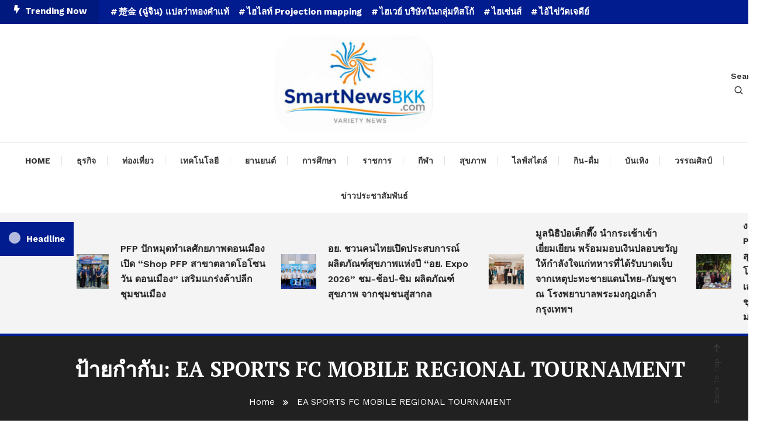

--- FILE ---
content_type: text/html; charset=UTF-8
request_url: https://smartnewsbkk.com/tag/ea-sports-fc-mobile-regional-tournament/
body_size: 16445
content:
<!doctype html>
<html dir="ltr" lang="th" prefix="og: https://ogp.me/ns#">
<head>
	<meta charset="UTF-8">
	<meta name="viewport" content="width=device-width, initial-scale=1">
	<link rel="profile" href="https://gmpg.org/xfn/11">

	<title>EA SPORTS FC MOBILE REGIONAL TOURNAMENT - SmartNewsBkk</title>

		<!-- All in One SEO 4.4.5.1 - aioseo.com -->
		<meta name="robots" content="max-image-preview:large" />
		<meta name="google-site-verification" content="QRTwrxpaNU5EXDfJrP0q_cCpMsVkKxFAFhFHDfKLzFY" />
		<link rel="canonical" href="https://smartnewsbkk.com/tag/ea-sports-fc-mobile-regional-tournament/" />
		<meta name="generator" content="All in One SEO (AIOSEO) 4.4.5.1" />

		<meta name="google-site-verification" content="QRTwrxpaNU5EXDfJrP0q_cCpMsVkKxFAFhFHDfKLzFY" />
		<script type="application/ld+json" class="aioseo-schema">
			{"@context":"https:\/\/schema.org","@graph":[{"@type":"BreadcrumbList","@id":"https:\/\/smartnewsbkk.com\/tag\/ea-sports-fc-mobile-regional-tournament\/#breadcrumblist","itemListElement":[{"@type":"ListItem","@id":"https:\/\/smartnewsbkk.com\/#listItem","position":1,"item":{"@type":"WebPage","@id":"https:\/\/smartnewsbkk.com\/","name":"Home","description":"Sports News Best Trainer For Body Building July 18, 202","url":"https:\/\/smartnewsbkk.com\/"},"nextItem":"https:\/\/smartnewsbkk.com\/tag\/ea-sports-fc-mobile-regional-tournament\/#listItem"},{"@type":"ListItem","@id":"https:\/\/smartnewsbkk.com\/tag\/ea-sports-fc-mobile-regional-tournament\/#listItem","position":2,"item":{"@type":"WebPage","@id":"https:\/\/smartnewsbkk.com\/tag\/ea-sports-fc-mobile-regional-tournament\/","name":"EA SPORTS FC MOBILE REGIONAL TOURNAMENT","url":"https:\/\/smartnewsbkk.com\/tag\/ea-sports-fc-mobile-regional-tournament\/"},"previousItem":"https:\/\/smartnewsbkk.com\/#listItem"}]},{"@type":"CollectionPage","@id":"https:\/\/smartnewsbkk.com\/tag\/ea-sports-fc-mobile-regional-tournament\/#collectionpage","url":"https:\/\/smartnewsbkk.com\/tag\/ea-sports-fc-mobile-regional-tournament\/","name":"EA SPORTS FC MOBILE REGIONAL TOURNAMENT - SmartNewsBkk","inLanguage":"th","isPartOf":{"@id":"https:\/\/smartnewsbkk.com\/#website"},"breadcrumb":{"@id":"https:\/\/smartnewsbkk.com\/tag\/ea-sports-fc-mobile-regional-tournament\/#breadcrumblist"}},{"@type":"Organization","@id":"https:\/\/smartnewsbkk.com\/#organization","name":"Smartnews","url":"https:\/\/smartnewsbkk.com\/","logo":{"@type":"ImageObject","url":"https:\/\/smartnewsbkk.com\/wp-content\/uploads\/2023\/09\/Samrt-logo.png","@id":"https:\/\/smartnewsbkk.com\/#organizationLogo","width":355,"height":250},"image":{"@id":"https:\/\/smartnewsbkk.com\/#organizationLogo"}},{"@type":"WebSite","@id":"https:\/\/smartnewsbkk.com\/#website","url":"https:\/\/smartnewsbkk.com\/","name":"Smartnews","description":"Business & Lifestyle","inLanguage":"th","publisher":{"@id":"https:\/\/smartnewsbkk.com\/#organization"}}]}
		</script>
		<!-- All in One SEO -->

<link rel='dns-prefetch' href='//fonts.googleapis.com' />
<link rel="alternate" type="application/rss+xml" title="SmartNewsBkk &raquo; ฟีด" href="https://smartnewsbkk.com/feed/" />
<link rel="alternate" type="application/rss+xml" title="SmartNewsBkk &raquo; ฟีดความเห็น" href="https://smartnewsbkk.com/comments/feed/" />
<link rel="alternate" type="application/rss+xml" title="SmartNewsBkk &raquo; EA SPORTS FC MOBILE REGIONAL TOURNAMENT ฟีดป้ายกำกับ" href="https://smartnewsbkk.com/tag/ea-sports-fc-mobile-regional-tournament/feed/" />
<style id='wp-img-auto-sizes-contain-inline-css' type='text/css'>
img:is([sizes=auto i],[sizes^="auto," i]){contain-intrinsic-size:3000px 1500px}
/*# sourceURL=wp-img-auto-sizes-contain-inline-css */
</style>
<style id='wp-emoji-styles-inline-css' type='text/css'>

	img.wp-smiley, img.emoji {
		display: inline !important;
		border: none !important;
		box-shadow: none !important;
		height: 1em !important;
		width: 1em !important;
		margin: 0 0.07em !important;
		vertical-align: -0.1em !important;
		background: none !important;
		padding: 0 !important;
	}
/*# sourceURL=wp-emoji-styles-inline-css */
</style>
<link rel='stylesheet' id='wp-block-library-css' href='https://smartnewsbkk.com/wp-includes/css/dist/block-library/style.min.css?ver=6.9' type='text/css' media='all' />
<style id='wp-block-archives-inline-css' type='text/css'>
.wp-block-archives{box-sizing:border-box}.wp-block-archives-dropdown label{display:block}
/*# sourceURL=https://smartnewsbkk.com/wp-includes/blocks/archives/style.min.css */
</style>
<style id='wp-block-categories-inline-css' type='text/css'>
.wp-block-categories{box-sizing:border-box}.wp-block-categories.alignleft{margin-right:2em}.wp-block-categories.alignright{margin-left:2em}.wp-block-categories.wp-block-categories-dropdown.aligncenter{text-align:center}.wp-block-categories .wp-block-categories__label{display:block;width:100%}
/*# sourceURL=https://smartnewsbkk.com/wp-includes/blocks/categories/style.min.css */
</style>
<style id='wp-block-heading-inline-css' type='text/css'>
h1:where(.wp-block-heading).has-background,h2:where(.wp-block-heading).has-background,h3:where(.wp-block-heading).has-background,h4:where(.wp-block-heading).has-background,h5:where(.wp-block-heading).has-background,h6:where(.wp-block-heading).has-background{padding:1.25em 2.375em}h1.has-text-align-left[style*=writing-mode]:where([style*=vertical-lr]),h1.has-text-align-right[style*=writing-mode]:where([style*=vertical-rl]),h2.has-text-align-left[style*=writing-mode]:where([style*=vertical-lr]),h2.has-text-align-right[style*=writing-mode]:where([style*=vertical-rl]),h3.has-text-align-left[style*=writing-mode]:where([style*=vertical-lr]),h3.has-text-align-right[style*=writing-mode]:where([style*=vertical-rl]),h4.has-text-align-left[style*=writing-mode]:where([style*=vertical-lr]),h4.has-text-align-right[style*=writing-mode]:where([style*=vertical-rl]),h5.has-text-align-left[style*=writing-mode]:where([style*=vertical-lr]),h5.has-text-align-right[style*=writing-mode]:where([style*=vertical-rl]),h6.has-text-align-left[style*=writing-mode]:where([style*=vertical-lr]),h6.has-text-align-right[style*=writing-mode]:where([style*=vertical-rl]){rotate:180deg}
/*# sourceURL=https://smartnewsbkk.com/wp-includes/blocks/heading/style.min.css */
</style>
<style id='wp-block-latest-comments-inline-css' type='text/css'>
ol.wp-block-latest-comments{box-sizing:border-box;margin-left:0}:where(.wp-block-latest-comments:not([style*=line-height] .wp-block-latest-comments__comment)){line-height:1.1}:where(.wp-block-latest-comments:not([style*=line-height] .wp-block-latest-comments__comment-excerpt p)){line-height:1.8}.has-dates :where(.wp-block-latest-comments:not([style*=line-height])),.has-excerpts :where(.wp-block-latest-comments:not([style*=line-height])){line-height:1.5}.wp-block-latest-comments .wp-block-latest-comments{padding-left:0}.wp-block-latest-comments__comment{list-style:none;margin-bottom:1em}.has-avatars .wp-block-latest-comments__comment{list-style:none;min-height:2.25em}.has-avatars .wp-block-latest-comments__comment .wp-block-latest-comments__comment-excerpt,.has-avatars .wp-block-latest-comments__comment .wp-block-latest-comments__comment-meta{margin-left:3.25em}.wp-block-latest-comments__comment-excerpt p{font-size:.875em;margin:.36em 0 1.4em}.wp-block-latest-comments__comment-date{display:block;font-size:.75em}.wp-block-latest-comments .avatar,.wp-block-latest-comments__comment-avatar{border-radius:1.5em;display:block;float:left;height:2.5em;margin-right:.75em;width:2.5em}.wp-block-latest-comments[class*=-font-size] a,.wp-block-latest-comments[style*=font-size] a{font-size:inherit}
/*# sourceURL=https://smartnewsbkk.com/wp-includes/blocks/latest-comments/style.min.css */
</style>
<style id='wp-block-latest-posts-inline-css' type='text/css'>
.wp-block-latest-posts{box-sizing:border-box}.wp-block-latest-posts.alignleft{margin-right:2em}.wp-block-latest-posts.alignright{margin-left:2em}.wp-block-latest-posts.wp-block-latest-posts__list{list-style:none}.wp-block-latest-posts.wp-block-latest-posts__list li{clear:both;overflow-wrap:break-word}.wp-block-latest-posts.is-grid{display:flex;flex-wrap:wrap}.wp-block-latest-posts.is-grid li{margin:0 1.25em 1.25em 0;width:100%}@media (min-width:600px){.wp-block-latest-posts.columns-2 li{width:calc(50% - .625em)}.wp-block-latest-posts.columns-2 li:nth-child(2n){margin-right:0}.wp-block-latest-posts.columns-3 li{width:calc(33.33333% - .83333em)}.wp-block-latest-posts.columns-3 li:nth-child(3n){margin-right:0}.wp-block-latest-posts.columns-4 li{width:calc(25% - .9375em)}.wp-block-latest-posts.columns-4 li:nth-child(4n){margin-right:0}.wp-block-latest-posts.columns-5 li{width:calc(20% - 1em)}.wp-block-latest-posts.columns-5 li:nth-child(5n){margin-right:0}.wp-block-latest-posts.columns-6 li{width:calc(16.66667% - 1.04167em)}.wp-block-latest-posts.columns-6 li:nth-child(6n){margin-right:0}}:root :where(.wp-block-latest-posts.is-grid){padding:0}:root :where(.wp-block-latest-posts.wp-block-latest-posts__list){padding-left:0}.wp-block-latest-posts__post-author,.wp-block-latest-posts__post-date{display:block;font-size:.8125em}.wp-block-latest-posts__post-excerpt,.wp-block-latest-posts__post-full-content{margin-bottom:1em;margin-top:.5em}.wp-block-latest-posts__featured-image a{display:inline-block}.wp-block-latest-posts__featured-image img{height:auto;max-width:100%;width:auto}.wp-block-latest-posts__featured-image.alignleft{float:left;margin-right:1em}.wp-block-latest-posts__featured-image.alignright{float:right;margin-left:1em}.wp-block-latest-posts__featured-image.aligncenter{margin-bottom:1em;text-align:center}
/*# sourceURL=https://smartnewsbkk.com/wp-includes/blocks/latest-posts/style.min.css */
</style>
<style id='wp-block-search-inline-css' type='text/css'>
.wp-block-search__button{margin-left:10px;word-break:normal}.wp-block-search__button.has-icon{line-height:0}.wp-block-search__button svg{height:1.25em;min-height:24px;min-width:24px;width:1.25em;fill:currentColor;vertical-align:text-bottom}:where(.wp-block-search__button){border:1px solid #ccc;padding:6px 10px}.wp-block-search__inside-wrapper{display:flex;flex:auto;flex-wrap:nowrap;max-width:100%}.wp-block-search__label{width:100%}.wp-block-search.wp-block-search__button-only .wp-block-search__button{box-sizing:border-box;display:flex;flex-shrink:0;justify-content:center;margin-left:0;max-width:100%}.wp-block-search.wp-block-search__button-only .wp-block-search__inside-wrapper{min-width:0!important;transition-property:width}.wp-block-search.wp-block-search__button-only .wp-block-search__input{flex-basis:100%;transition-duration:.3s}.wp-block-search.wp-block-search__button-only.wp-block-search__searchfield-hidden,.wp-block-search.wp-block-search__button-only.wp-block-search__searchfield-hidden .wp-block-search__inside-wrapper{overflow:hidden}.wp-block-search.wp-block-search__button-only.wp-block-search__searchfield-hidden .wp-block-search__input{border-left-width:0!important;border-right-width:0!important;flex-basis:0;flex-grow:0;margin:0;min-width:0!important;padding-left:0!important;padding-right:0!important;width:0!important}:where(.wp-block-search__input){appearance:none;border:1px solid #949494;flex-grow:1;font-family:inherit;font-size:inherit;font-style:inherit;font-weight:inherit;letter-spacing:inherit;line-height:inherit;margin-left:0;margin-right:0;min-width:3rem;padding:8px;text-decoration:unset!important;text-transform:inherit}:where(.wp-block-search__button-inside .wp-block-search__inside-wrapper){background-color:#fff;border:1px solid #949494;box-sizing:border-box;padding:4px}:where(.wp-block-search__button-inside .wp-block-search__inside-wrapper) .wp-block-search__input{border:none;border-radius:0;padding:0 4px}:where(.wp-block-search__button-inside .wp-block-search__inside-wrapper) .wp-block-search__input:focus{outline:none}:where(.wp-block-search__button-inside .wp-block-search__inside-wrapper) :where(.wp-block-search__button){padding:4px 8px}.wp-block-search.aligncenter .wp-block-search__inside-wrapper{margin:auto}.wp-block[data-align=right] .wp-block-search.wp-block-search__button-only .wp-block-search__inside-wrapper{float:right}
/*# sourceURL=https://smartnewsbkk.com/wp-includes/blocks/search/style.min.css */
</style>
<style id='wp-block-group-inline-css' type='text/css'>
.wp-block-group{box-sizing:border-box}:where(.wp-block-group.wp-block-group-is-layout-constrained){position:relative}
/*# sourceURL=https://smartnewsbkk.com/wp-includes/blocks/group/style.min.css */
</style>
<style id='wp-block-paragraph-inline-css' type='text/css'>
.is-small-text{font-size:.875em}.is-regular-text{font-size:1em}.is-large-text{font-size:2.25em}.is-larger-text{font-size:3em}.has-drop-cap:not(:focus):first-letter{float:left;font-size:8.4em;font-style:normal;font-weight:100;line-height:.68;margin:.05em .1em 0 0;text-transform:uppercase}body.rtl .has-drop-cap:not(:focus):first-letter{float:none;margin-left:.1em}p.has-drop-cap.has-background{overflow:hidden}:root :where(p.has-background){padding:1.25em 2.375em}:where(p.has-text-color:not(.has-link-color)) a{color:inherit}p.has-text-align-left[style*="writing-mode:vertical-lr"],p.has-text-align-right[style*="writing-mode:vertical-rl"]{rotate:180deg}
/*# sourceURL=https://smartnewsbkk.com/wp-includes/blocks/paragraph/style.min.css */
</style>
<style id='global-styles-inline-css' type='text/css'>
:root{--wp--preset--aspect-ratio--square: 1;--wp--preset--aspect-ratio--4-3: 4/3;--wp--preset--aspect-ratio--3-4: 3/4;--wp--preset--aspect-ratio--3-2: 3/2;--wp--preset--aspect-ratio--2-3: 2/3;--wp--preset--aspect-ratio--16-9: 16/9;--wp--preset--aspect-ratio--9-16: 9/16;--wp--preset--color--black: #000000;--wp--preset--color--cyan-bluish-gray: #abb8c3;--wp--preset--color--white: #ffffff;--wp--preset--color--pale-pink: #f78da7;--wp--preset--color--vivid-red: #cf2e2e;--wp--preset--color--luminous-vivid-orange: #ff6900;--wp--preset--color--luminous-vivid-amber: #fcb900;--wp--preset--color--light-green-cyan: #7bdcb5;--wp--preset--color--vivid-green-cyan: #00d084;--wp--preset--color--pale-cyan-blue: #8ed1fc;--wp--preset--color--vivid-cyan-blue: #0693e3;--wp--preset--color--vivid-purple: #9b51e0;--wp--preset--gradient--vivid-cyan-blue-to-vivid-purple: linear-gradient(135deg,rgb(6,147,227) 0%,rgb(155,81,224) 100%);--wp--preset--gradient--light-green-cyan-to-vivid-green-cyan: linear-gradient(135deg,rgb(122,220,180) 0%,rgb(0,208,130) 100%);--wp--preset--gradient--luminous-vivid-amber-to-luminous-vivid-orange: linear-gradient(135deg,rgb(252,185,0) 0%,rgb(255,105,0) 100%);--wp--preset--gradient--luminous-vivid-orange-to-vivid-red: linear-gradient(135deg,rgb(255,105,0) 0%,rgb(207,46,46) 100%);--wp--preset--gradient--very-light-gray-to-cyan-bluish-gray: linear-gradient(135deg,rgb(238,238,238) 0%,rgb(169,184,195) 100%);--wp--preset--gradient--cool-to-warm-spectrum: linear-gradient(135deg,rgb(74,234,220) 0%,rgb(151,120,209) 20%,rgb(207,42,186) 40%,rgb(238,44,130) 60%,rgb(251,105,98) 80%,rgb(254,248,76) 100%);--wp--preset--gradient--blush-light-purple: linear-gradient(135deg,rgb(255,206,236) 0%,rgb(152,150,240) 100%);--wp--preset--gradient--blush-bordeaux: linear-gradient(135deg,rgb(254,205,165) 0%,rgb(254,45,45) 50%,rgb(107,0,62) 100%);--wp--preset--gradient--luminous-dusk: linear-gradient(135deg,rgb(255,203,112) 0%,rgb(199,81,192) 50%,rgb(65,88,208) 100%);--wp--preset--gradient--pale-ocean: linear-gradient(135deg,rgb(255,245,203) 0%,rgb(182,227,212) 50%,rgb(51,167,181) 100%);--wp--preset--gradient--electric-grass: linear-gradient(135deg,rgb(202,248,128) 0%,rgb(113,206,126) 100%);--wp--preset--gradient--midnight: linear-gradient(135deg,rgb(2,3,129) 0%,rgb(40,116,252) 100%);--wp--preset--font-size--small: 13px;--wp--preset--font-size--medium: 20px;--wp--preset--font-size--large: 36px;--wp--preset--font-size--x-large: 42px;--wp--preset--spacing--20: 0.44rem;--wp--preset--spacing--30: 0.67rem;--wp--preset--spacing--40: 1rem;--wp--preset--spacing--50: 1.5rem;--wp--preset--spacing--60: 2.25rem;--wp--preset--spacing--70: 3.38rem;--wp--preset--spacing--80: 5.06rem;--wp--preset--shadow--natural: 6px 6px 9px rgba(0, 0, 0, 0.2);--wp--preset--shadow--deep: 12px 12px 50px rgba(0, 0, 0, 0.4);--wp--preset--shadow--sharp: 6px 6px 0px rgba(0, 0, 0, 0.2);--wp--preset--shadow--outlined: 6px 6px 0px -3px rgb(255, 255, 255), 6px 6px rgb(0, 0, 0);--wp--preset--shadow--crisp: 6px 6px 0px rgb(0, 0, 0);}:where(.is-layout-flex){gap: 0.5em;}:where(.is-layout-grid){gap: 0.5em;}body .is-layout-flex{display: flex;}.is-layout-flex{flex-wrap: wrap;align-items: center;}.is-layout-flex > :is(*, div){margin: 0;}body .is-layout-grid{display: grid;}.is-layout-grid > :is(*, div){margin: 0;}:where(.wp-block-columns.is-layout-flex){gap: 2em;}:where(.wp-block-columns.is-layout-grid){gap: 2em;}:where(.wp-block-post-template.is-layout-flex){gap: 1.25em;}:where(.wp-block-post-template.is-layout-grid){gap: 1.25em;}.has-black-color{color: var(--wp--preset--color--black) !important;}.has-cyan-bluish-gray-color{color: var(--wp--preset--color--cyan-bluish-gray) !important;}.has-white-color{color: var(--wp--preset--color--white) !important;}.has-pale-pink-color{color: var(--wp--preset--color--pale-pink) !important;}.has-vivid-red-color{color: var(--wp--preset--color--vivid-red) !important;}.has-luminous-vivid-orange-color{color: var(--wp--preset--color--luminous-vivid-orange) !important;}.has-luminous-vivid-amber-color{color: var(--wp--preset--color--luminous-vivid-amber) !important;}.has-light-green-cyan-color{color: var(--wp--preset--color--light-green-cyan) !important;}.has-vivid-green-cyan-color{color: var(--wp--preset--color--vivid-green-cyan) !important;}.has-pale-cyan-blue-color{color: var(--wp--preset--color--pale-cyan-blue) !important;}.has-vivid-cyan-blue-color{color: var(--wp--preset--color--vivid-cyan-blue) !important;}.has-vivid-purple-color{color: var(--wp--preset--color--vivid-purple) !important;}.has-black-background-color{background-color: var(--wp--preset--color--black) !important;}.has-cyan-bluish-gray-background-color{background-color: var(--wp--preset--color--cyan-bluish-gray) !important;}.has-white-background-color{background-color: var(--wp--preset--color--white) !important;}.has-pale-pink-background-color{background-color: var(--wp--preset--color--pale-pink) !important;}.has-vivid-red-background-color{background-color: var(--wp--preset--color--vivid-red) !important;}.has-luminous-vivid-orange-background-color{background-color: var(--wp--preset--color--luminous-vivid-orange) !important;}.has-luminous-vivid-amber-background-color{background-color: var(--wp--preset--color--luminous-vivid-amber) !important;}.has-light-green-cyan-background-color{background-color: var(--wp--preset--color--light-green-cyan) !important;}.has-vivid-green-cyan-background-color{background-color: var(--wp--preset--color--vivid-green-cyan) !important;}.has-pale-cyan-blue-background-color{background-color: var(--wp--preset--color--pale-cyan-blue) !important;}.has-vivid-cyan-blue-background-color{background-color: var(--wp--preset--color--vivid-cyan-blue) !important;}.has-vivid-purple-background-color{background-color: var(--wp--preset--color--vivid-purple) !important;}.has-black-border-color{border-color: var(--wp--preset--color--black) !important;}.has-cyan-bluish-gray-border-color{border-color: var(--wp--preset--color--cyan-bluish-gray) !important;}.has-white-border-color{border-color: var(--wp--preset--color--white) !important;}.has-pale-pink-border-color{border-color: var(--wp--preset--color--pale-pink) !important;}.has-vivid-red-border-color{border-color: var(--wp--preset--color--vivid-red) !important;}.has-luminous-vivid-orange-border-color{border-color: var(--wp--preset--color--luminous-vivid-orange) !important;}.has-luminous-vivid-amber-border-color{border-color: var(--wp--preset--color--luminous-vivid-amber) !important;}.has-light-green-cyan-border-color{border-color: var(--wp--preset--color--light-green-cyan) !important;}.has-vivid-green-cyan-border-color{border-color: var(--wp--preset--color--vivid-green-cyan) !important;}.has-pale-cyan-blue-border-color{border-color: var(--wp--preset--color--pale-cyan-blue) !important;}.has-vivid-cyan-blue-border-color{border-color: var(--wp--preset--color--vivid-cyan-blue) !important;}.has-vivid-purple-border-color{border-color: var(--wp--preset--color--vivid-purple) !important;}.has-vivid-cyan-blue-to-vivid-purple-gradient-background{background: var(--wp--preset--gradient--vivid-cyan-blue-to-vivid-purple) !important;}.has-light-green-cyan-to-vivid-green-cyan-gradient-background{background: var(--wp--preset--gradient--light-green-cyan-to-vivid-green-cyan) !important;}.has-luminous-vivid-amber-to-luminous-vivid-orange-gradient-background{background: var(--wp--preset--gradient--luminous-vivid-amber-to-luminous-vivid-orange) !important;}.has-luminous-vivid-orange-to-vivid-red-gradient-background{background: var(--wp--preset--gradient--luminous-vivid-orange-to-vivid-red) !important;}.has-very-light-gray-to-cyan-bluish-gray-gradient-background{background: var(--wp--preset--gradient--very-light-gray-to-cyan-bluish-gray) !important;}.has-cool-to-warm-spectrum-gradient-background{background: var(--wp--preset--gradient--cool-to-warm-spectrum) !important;}.has-blush-light-purple-gradient-background{background: var(--wp--preset--gradient--blush-light-purple) !important;}.has-blush-bordeaux-gradient-background{background: var(--wp--preset--gradient--blush-bordeaux) !important;}.has-luminous-dusk-gradient-background{background: var(--wp--preset--gradient--luminous-dusk) !important;}.has-pale-ocean-gradient-background{background: var(--wp--preset--gradient--pale-ocean) !important;}.has-electric-grass-gradient-background{background: var(--wp--preset--gradient--electric-grass) !important;}.has-midnight-gradient-background{background: var(--wp--preset--gradient--midnight) !important;}.has-small-font-size{font-size: var(--wp--preset--font-size--small) !important;}.has-medium-font-size{font-size: var(--wp--preset--font-size--medium) !important;}.has-large-font-size{font-size: var(--wp--preset--font-size--large) !important;}.has-x-large-font-size{font-size: var(--wp--preset--font-size--x-large) !important;}
/*# sourceURL=global-styles-inline-css */
</style>

<style id='classic-theme-styles-inline-css' type='text/css'>
/*! This file is auto-generated */
.wp-block-button__link{color:#fff;background-color:#32373c;border-radius:9999px;box-shadow:none;text-decoration:none;padding:calc(.667em + 2px) calc(1.333em + 2px);font-size:1.125em}.wp-block-file__button{background:#32373c;color:#fff;text-decoration:none}
/*# sourceURL=/wp-includes/css/classic-themes.min.css */
</style>
<link rel='stylesheet' id='wpblog-post-layouts-block-style-css' href='https://smartnewsbkk.com/wp-content/plugins/wp-blog-post-layouts/includes/assets/css/build.css?ver=1.1.2' type='text/css' media='all' />
<link rel='stylesheet' id='wpblog-post-layouts-google-fonts-css' href='https://fonts.googleapis.com/css?family=Roboto%3A400%2C100%2C300%2C400%2C500%2C700%2C900%7CYanone+Kaffeesatz%3A200%2C300%2C400%2C500%2C600%2C700%7COpen+Sans%3A300%2C400%2C600%2C700%2C800%7CRoboto+Slab%3A100%2C200%2C300%2C400%2C500%2C600%2C700%2C800%2C900%7CPoppins%3A100%2C200%2C300%2C400%2C500%2C600%2C700%2C800%2C900&#038;subset=latin%2Clatin-ext' type='text/css' media='all' />
<link rel='stylesheet' id='fontawesome-css' href='https://smartnewsbkk.com/wp-content/plugins/wp-blog-post-layouts/includes/assets/fontawesome/css/all.min.css?ver=5.12.1' type='text/css' media='all' />
<link rel='stylesheet' id='wpmagazine-modules-lite-google-fonts-css' href='https://fonts.googleapis.com/css?family=Roboto%3A400%2C100%2C300%2C400%2C500%2C700%2C900%7CYanone+Kaffeesatz%3A200%2C300%2C400%2C500%2C600%2C700%7COpen+Sans%3A300%2C400%2C600%2C700%2C800%7CRoboto+Slab%3A100%2C200%2C300%2C400%2C500%2C600%2C700%2C800%2C900%7CPoppins%3A100%2C200%2C300%2C400%2C500%2C600%2C700%2C800%2C900&#038;subset=latin%2Clatin-ext' type='text/css' media='all' />
<link rel='stylesheet' id='wpmagazine-modules-lite-frontend-css' href='https://smartnewsbkk.com/wp-content/plugins/wp-magazine-modules-lite/includes/assets/css/build.css?ver=1.0.9' type='text/css' media='all' />
<style id='wpmagazine-modules-lite-frontend-inline-css' type='text/css'>
.cvmm-cats-wrapper .cvmm-cat-count.cvmm-cat-2{background:#dd3535}
.cvmm-block-post-grid--layout-one .cvmm-post-cats-wrap .cvmm-post-cat.cvmm-cat-2 a{background:#dd3535}
.cvmm-post-tiles-block-main-content-wrap .cvmm-post-cat.cvmm-cat-2 a{background:#dd3535}
.cvmm-block-post-carousel--layout-one .cvmm-cat-2 a{background:#dd3535}
.cvmm-block-post-block--layout-one .cvmm-cat-2 a{background:#dd3535}
.cvmm-block-post-block--layout-two .cvmm-post-cat.cvmm-cat-2:before{background:#dd3535}
.cvmm-block-post-filter--layout-one .cvmm-cat-2 a{background:#dd3535}
.cvmm-block-post-grid--layout-one .cvmm-post-cat.cvmm-cat-2 a:hover{background:#c42f2f}
.cvmm-post-tiles-block-main-content-wrap .cvmm-post-cat.cvmm-cat-2 a:hover{background:#c42f2f}
.cvmm-block-post-carousel--layout-one .cvmm-post-cat.cvmm-cat-2 a:hover{background:#c42f2f}
.cvmm-block-post-block--layout-one .cvmm-post-cat.cvmm-cat-2 a:hover{background:#c42f2f}
.cvmm-block-post-block--layout-two .cvmm-post-cat.cvmm-cat-2 a:hover{color:#dd3535}
.cvmm-block-post-filter--layout-one .cvmm-post-cat.cvmm-cat-2 a:hover{background:#c42f2f}
.cvmm-cats-wrapper .cvmm-cat-count.cvmm-cat-6{background:#8224e3}
.cvmm-block-post-grid--layout-one .cvmm-post-cats-wrap .cvmm-post-cat.cvmm-cat-6 a{background:#8224e3}
.cvmm-post-tiles-block-main-content-wrap .cvmm-post-cat.cvmm-cat-6 a{background:#8224e3}
.cvmm-block-post-carousel--layout-one .cvmm-cat-6 a{background:#8224e3}
.cvmm-block-post-block--layout-one .cvmm-cat-6 a{background:#8224e3}
.cvmm-block-post-block--layout-two .cvmm-post-cat.cvmm-cat-6:before{background:#8224e3}
.cvmm-block-post-filter--layout-one .cvmm-cat-6 a{background:#8224e3}
.cvmm-block-post-grid--layout-one .cvmm-post-cat.cvmm-cat-6 a:hover{background:#7620cc}
.cvmm-post-tiles-block-main-content-wrap .cvmm-post-cat.cvmm-cat-6 a:hover{background:#7620cc}
.cvmm-block-post-carousel--layout-one .cvmm-post-cat.cvmm-cat-6 a:hover{background:#7620cc}
.cvmm-block-post-block--layout-one .cvmm-post-cat.cvmm-cat-6 a:hover{background:#7620cc}
.cvmm-block-post-block--layout-two .cvmm-post-cat.cvmm-cat-6 a:hover{color:#8224e3}
.cvmm-block-post-filter--layout-one .cvmm-post-cat.cvmm-cat-6 a:hover{background:#7620cc}
.cvmm-cats-wrapper .cvmm-cat-count.cvmm-cat-8{background:#507bfc}
.cvmm-block-post-grid--layout-one .cvmm-post-cats-wrap .cvmm-post-cat.cvmm-cat-8 a{background:#507bfc}
.cvmm-post-tiles-block-main-content-wrap .cvmm-post-cat.cvmm-cat-8 a{background:#507bfc}
.cvmm-block-post-carousel--layout-one .cvmm-cat-8 a{background:#507bfc}
.cvmm-block-post-block--layout-one .cvmm-cat-8 a{background:#507bfc}
.cvmm-block-post-block--layout-two .cvmm-post-cat.cvmm-cat-8:before{background:#507bfc}
.cvmm-block-post-filter--layout-one .cvmm-cat-8 a{background:#507bfc}
.cvmm-block-post-grid--layout-one .cvmm-post-cat.cvmm-cat-8 a:hover{background:#466cdd}
.cvmm-post-tiles-block-main-content-wrap .cvmm-post-cat.cvmm-cat-8 a:hover{background:#466cdd}
.cvmm-block-post-carousel--layout-one .cvmm-post-cat.cvmm-cat-8 a:hover{background:#466cdd}
.cvmm-block-post-block--layout-one .cvmm-post-cat.cvmm-cat-8 a:hover{background:#466cdd}
.cvmm-block-post-block--layout-two .cvmm-post-cat.cvmm-cat-8 a:hover{color:#507bfc}
.cvmm-block-post-filter--layout-one .cvmm-post-cat.cvmm-cat-8 a:hover{background:#466cdd}
.cvmm-cats-wrapper .cvmm-cat-count.cvmm-cat-4{background:#1e73be}
.cvmm-block-post-grid--layout-one .cvmm-post-cats-wrap .cvmm-post-cat.cvmm-cat-4 a{background:#1e73be}
.cvmm-post-tiles-block-main-content-wrap .cvmm-post-cat.cvmm-cat-4 a{background:#1e73be}
.cvmm-block-post-carousel--layout-one .cvmm-cat-4 a{background:#1e73be}
.cvmm-block-post-block--layout-one .cvmm-cat-4 a{background:#1e73be}
.cvmm-block-post-block--layout-two .cvmm-post-cat.cvmm-cat-4:before{background:#1e73be}
.cvmm-block-post-filter--layout-one .cvmm-cat-4 a{background:#1e73be}
.cvmm-block-post-grid--layout-one .cvmm-post-cat.cvmm-cat-4 a:hover{background:#0066bf}
.cvmm-post-tiles-block-main-content-wrap .cvmm-post-cat.cvmm-cat-4 a:hover{background:#0066bf}
.cvmm-block-post-carousel--layout-one .cvmm-post-cat.cvmm-cat-4 a:hover{background:#0066bf}
.cvmm-block-post-block--layout-one .cvmm-post-cat.cvmm-cat-4 a:hover{background:#0066bf}
.cvmm-block-post-block--layout-two .cvmm-post-cat.cvmm-cat-4 a:hover{color:#1e73be}
.cvmm-block-post-filter--layout-one .cvmm-post-cat.cvmm-cat-4 a:hover{background:#0066bf}
.cvmm-cats-wrapper .cvmm-cat-count.cvmm-cat-7{background:#01bf93}
.cvmm-block-post-grid--layout-one .cvmm-post-cats-wrap .cvmm-post-cat.cvmm-cat-7 a{background:#01bf93}
.cvmm-post-tiles-block-main-content-wrap .cvmm-post-cat.cvmm-cat-7 a{background:#01bf93}
.cvmm-block-post-carousel--layout-one .cvmm-cat-7 a{background:#01bf93}
.cvmm-block-post-block--layout-one .cvmm-cat-7 a{background:#01bf93}
.cvmm-block-post-block--layout-two .cvmm-post-cat.cvmm-cat-7:before{background:#01bf93}
.cvmm-block-post-filter--layout-one .cvmm-cat-7 a{background:#01bf93}
.cvmm-block-post-grid--layout-one .cvmm-post-cat.cvmm-cat-7 a:hover{background:#01a881}
.cvmm-post-tiles-block-main-content-wrap .cvmm-post-cat.cvmm-cat-7 a:hover{background:#01a881}
.cvmm-block-post-carousel--layout-one .cvmm-post-cat.cvmm-cat-7 a:hover{background:#01a881}
.cvmm-block-post-block--layout-one .cvmm-post-cat.cvmm-cat-7 a:hover{background:#01a881}
.cvmm-block-post-block--layout-two .cvmm-post-cat.cvmm-cat-7 a:hover{color:#01bf93}
.cvmm-block-post-filter--layout-one .cvmm-post-cat.cvmm-cat-7 a:hover{background:#01a881}
.cvmm-cats-wrapper .cvmm-cat-count.cvmm-cat-5{background:#dd9933}
.cvmm-block-post-grid--layout-one .cvmm-post-cats-wrap .cvmm-post-cat.cvmm-cat-5 a{background:#dd9933}
.cvmm-post-tiles-block-main-content-wrap .cvmm-post-cat.cvmm-cat-5 a{background:#dd9933}
.cvmm-block-post-carousel--layout-one .cvmm-cat-5 a{background:#dd9933}
.cvmm-block-post-block--layout-one .cvmm-cat-5 a{background:#dd9933}
.cvmm-block-post-block--layout-two .cvmm-post-cat.cvmm-cat-5:before{background:#dd9933}
.cvmm-block-post-filter--layout-one .cvmm-cat-5 a{background:#dd9933}
.cvmm-block-post-grid--layout-one .cvmm-post-cat.cvmm-cat-5 a:hover{background:#d37730}
.cvmm-post-tiles-block-main-content-wrap .cvmm-post-cat.cvmm-cat-5 a:hover{background:#d37730}
.cvmm-block-post-carousel--layout-one .cvmm-post-cat.cvmm-cat-5 a:hover{background:#d37730}
.cvmm-block-post-block--layout-one .cvmm-post-cat.cvmm-cat-5 a:hover{background:#d37730}
.cvmm-block-post-block--layout-two .cvmm-post-cat.cvmm-cat-5 a:hover{color:#dd9933}
.cvmm-block-post-filter--layout-one .cvmm-post-cat.cvmm-cat-5 a:hover{background:#d37730}
/*# sourceURL=wpmagazine-modules-lite-frontend-inline-css */
</style>
<link rel='stylesheet' id='slick-slider-css' href='https://smartnewsbkk.com/wp-content/plugins/wp-magazine-modules-lite/includes/assets/library/slick-slider/css/slick.css?ver=1.8.0' type='text/css' media='all' />
<link rel='stylesheet' id='slick-slider-theme-css' href='https://smartnewsbkk.com/wp-content/plugins/wp-magazine-modules-lite/includes/assets/library/slick-slider/css/slick-theme.css?ver=1.8.0' type='text/css' media='all' />
<link rel='stylesheet' id='color-magazinex-google-fonts-css' href='https://fonts.googleapis.com/css?family=Work+Sans%3A300%2C300italic%2Cregular%2Citalic%2C500%2C500italic%2C600%2C600italic%2C700%2C700italic%7CWork+Sans%3A300%2C300italic%2Cregular%2Citalic%2C500%2C500italic%2C600%2C600italic%2C700%2C700italic&#038;subset=latin%2Ccyrillic-ext%2Cgreek-ext%2Cgreek%2Cvietnamese%2Clatin-ext%2Ccyrillic%2Ckhmer%2Cdevanagari%2Carabic%2Chebrew%2Ctelugu' type='text/css' media='all' />
<link rel='stylesheet' id='color-magazinex-fonts-css' href='https://fonts.googleapis.com/css?family=PT+Serif%3A400%2C700%7CWork+Sans%3A300%2C400%2C400i%2C500%2C700&#038;subset=latin%2Clatin-ext' type='text/css' media='all' />
<link rel='stylesheet' id='box-icons-css' href='https://smartnewsbkk.com/wp-content/themes/color-magazinex/assets/library/box-icons/css/boxicons.min.css?ver=2.1.4' type='text/css' media='all' />
<link rel='stylesheet' id='lightslider-style-css' href='https://smartnewsbkk.com/wp-content/themes/color-magazinex/assets/library/lightslider/css/lightslider.min.css?ver=6.9' type='text/css' media='all' />
<link rel='stylesheet' id='preloader-css' href='https://smartnewsbkk.com/wp-content/themes/color-magazinex/assets/css/min/mt-preloader.min.css?ver=1.0.2' type='text/css' media='all' />
<link rel='stylesheet' id='color-magazinex-style-css' href='https://smartnewsbkk.com/wp-content/themes/color-magazinex/style.css?ver=1.0.2' type='text/css' media='all' />
<link rel='stylesheet' id='color-magazinex-responsive-style-css' href='https://smartnewsbkk.com/wp-content/themes/color-magazinex/assets/css/min/mt-responsive.min.css?ver=1.0.2' type='text/css' media='all' />
<script type="text/javascript" src="https://smartnewsbkk.com/wp-includes/js/jquery/jquery.min.js?ver=3.7.1" id="jquery-core-js"></script>
<script type="text/javascript" src="https://smartnewsbkk.com/wp-includes/js/jquery/jquery-migrate.min.js?ver=3.4.1" id="jquery-migrate-js"></script>
<script type="text/javascript" id="wp-statistics-tracker-js-extra">
/* <![CDATA[ */
var WP_Statistics_Tracker_Object = {"hitRequestUrl":"https://smartnewsbkk.com/wp-json/wp-statistics/v2/hit?wp_statistics_hit_rest=yes&track_all=0&current_page_type=post_tag&current_page_id=7511&search_query&page_uri=L3RhZy9lYS1zcG9ydHMtZmMtbW9iaWxlLXJlZ2lvbmFsLXRvdXJuYW1lbnQv","keepOnlineRequestUrl":"https://smartnewsbkk.com/wp-json/wp-statistics/v2/online?wp_statistics_hit_rest=yes&track_all=0&current_page_type=post_tag&current_page_id=7511&search_query&page_uri=L3RhZy9lYS1zcG9ydHMtZmMtbW9iaWxlLXJlZ2lvbmFsLXRvdXJuYW1lbnQv","option":{"dntEnabled":true,"cacheCompatibility":false}};
//# sourceURL=wp-statistics-tracker-js-extra
/* ]]> */
</script>
<script type="text/javascript" src="https://smartnewsbkk.com/wp-content/plugins/wp-statistics/assets/js/tracker.js?ver=6.9" id="wp-statistics-tracker-js"></script>
<link rel="https://api.w.org/" href="https://smartnewsbkk.com/wp-json/" /><link rel="alternate" title="JSON" type="application/json" href="https://smartnewsbkk.com/wp-json/wp/v2/tags/7511" /><link rel="EditURI" type="application/rsd+xml" title="RSD" href="https://smartnewsbkk.com/xmlrpc.php?rsd" />
<meta name="generator" content="WordPress 6.9" />
<!-- Analytics by WP Statistics v14.1.6.1 - https://wp-statistics.com/ -->
<meta name="generator" content="Elementor 3.16.2; features: e_dom_optimization, e_optimized_assets_loading, e_optimized_css_loading, additional_custom_breakpoints; settings: css_print_method-external, google_font-enabled, font_display-swap">
		<style type="text/css">
					.site-title,
			.site-description {
				position: absolute;
				clip: rect(1px, 1px, 1px, 1px);
			}
				</style>
		<link rel="icon" href="https://smartnewsbkk.com/wp-content/uploads/2025/10/cropped-cropped-Samrtnews-logo-1-32x32.png" sizes="32x32" />
<link rel="icon" href="https://smartnewsbkk.com/wp-content/uploads/2025/10/cropped-cropped-Samrtnews-logo-1-192x192.png" sizes="192x192" />
<link rel="apple-touch-icon" href="https://smartnewsbkk.com/wp-content/uploads/2025/10/cropped-cropped-Samrtnews-logo-1-180x180.png" />
<meta name="msapplication-TileImage" content="https://smartnewsbkk.com/wp-content/uploads/2025/10/cropped-cropped-Samrtnews-logo-1-270x270.png" />
<!--Color Magazinex CSS -->
<style type="text/css">
.category-button.cb-cat-40 a{background:#008080}.category-button.cb-cat-40 a:hover{background:#004e4e}#site-navigation ul li.cb-cat-40 .menu-item-description{background:#008080}#site-navigation ul li.cb-cat-40 .menu-item-description:after{border-top-color:#008080}.category-button.cb-cat-2 a{background:#dd3535}.category-button.cb-cat-2 a:hover{background:#ab0303}#site-navigation ul li.cb-cat-2 .menu-item-description{background:#dd3535}#site-navigation ul li.cb-cat-2 .menu-item-description:after{border-top-color:#dd3535}.category-button.cb-cat-6 a{background:#001c8f}.category-button.cb-cat-6 a:hover{background:#00005d}#site-navigation ul li.cb-cat-6 .menu-item-description{background:#001c8f}#site-navigation ul li.cb-cat-6 .menu-item-description:after{border-top-color:#001c8f}.category-button.cb-cat-1 a{background:#3b2d1b}.category-button.cb-cat-1 a:hover{background:#090000}#site-navigation ul li.cb-cat-1 .menu-item-description{background:#3b2d1b}#site-navigation ul li.cb-cat-1 .menu-item-description:after{border-top-color:#3b2d1b}.category-button.cb-cat-8 a{background:#507bfc}.category-button.cb-cat-8 a:hover{background:#1e49ca}#site-navigation ul li.cb-cat-8 .menu-item-description{background:#507bfc}#site-navigation ul li.cb-cat-8 .menu-item-description:after{border-top-color:#507bfc}.category-button.cb-cat-36 a{background:#2f4f4f}.category-button.cb-cat-36 a:hover{background:#001d1d}#site-navigation ul li.cb-cat-36 .menu-item-description{background:#2f4f4f}#site-navigation ul li.cb-cat-36 .menu-item-description:after{border-top-color:#2f4f4f}.category-button.cb-cat-37 a{background:#ff8c00}.category-button.cb-cat-37 a:hover{background:#cd5a00}#site-navigation ul li.cb-cat-37 .menu-item-description{background:#ff8c00}#site-navigation ul li.cb-cat-37 .menu-item-description:after{border-top-color:#ff8c00}.category-button.cb-cat-39 a{background:#808080}.category-button.cb-cat-39 a:hover{background:#4e4e4e}#site-navigation ul li.cb-cat-39 .menu-item-description{background:#808080}#site-navigation ul li.cb-cat-39 .menu-item-description:after{border-top-color:#808080}.category-button.cb-cat-41 a{background:#191970}.category-button.cb-cat-41 a:hover{background:#00003e}#site-navigation ul li.cb-cat-41 .menu-item-description{background:#191970}#site-navigation ul li.cb-cat-41 .menu-item-description:after{border-top-color:#191970}.category-button.cb-cat-38 a{background:#4b0082}.category-button.cb-cat-38 a:hover{background:#190050}#site-navigation ul li.cb-cat-38 .menu-item-description{background:#4b0082}#site-navigation ul li.cb-cat-38 .menu-item-description:after{border-top-color:#4b0082}.category-button.cb-cat-4 a{background:#48d1cc}.category-button.cb-cat-4 a:hover{background:#169f9a}#site-navigation ul li.cb-cat-4 .menu-item-description{background:#48d1cc}#site-navigation ul li.cb-cat-4 .menu-item-description:after{border-top-color:#48d1cc}.category-button.cb-cat-7 a{background:#000000}.category-button.cb-cat-7 a:hover{background:#000000}#site-navigation ul li.cb-cat-7 .menu-item-description{background:#000000}#site-navigation ul li.cb-cat-7 .menu-item-description:after{border-top-color:#000000}.category-button.cb-cat-5 a{background:#ba55d3}.category-button.cb-cat-5 a:hover{background:#8823a1}#site-navigation ul li.cb-cat-5 .menu-item-description{background:#ba55d3}#site-navigation ul li.cb-cat-5 .menu-item-description:after{border-top-color:#ba55d3}a,a:hover,a:focus,a:active,.entry-cat .cat-links a:hover,.entry-cat a:hover,.byline a:hover,.posted-on a:hover,.entry-footer a:hover,.comment-author .fn .url:hover,.commentmetadata .comment-edit-link,#cancel-comment-reply-link,#cancel-comment-reply-link:before,.logged-in-as a,.widget a:hover,.widget a:hover::before,.widget li:hover::before,#top-navigation ul li a:hover,.mt-social-icon-wrap li a:hover,.mt-search-icon:hover,.mt-form-close a:hover,.menu-toggle:hover,#site-navigation ul li:hover>a,#site-navigation ul li.current-menu-item>a,#site-navigation ul li.current_page_ancestor>a,#site-navigation ul li.current-menu-ancestor>a,#site-navigation ul li.current_page_item>a,#site-navigation ul li.focus>a,.entry-title a:hover,.cat-links a:hover,.entry-meta a:hover,.entry-footer .mt-readmore-btn:hover,.btn-wrapper a:hover,.mt-readmore-btn:hover,.navigation.pagination .nav-links .page-numbers.current,.navigation.pagination .nav-links a.page-numbers:hover,.breadcrumbs a:hover,#footer-menu li a:hover,#top-footer a:hover,.color_magazinex_latest_posts .mt-post-title a:hover,#mt-scrollup:hover,.mt-site-mode-wrap .mt-mode-toggle:hover,.mt-site-mode-wrap .mt-mode-toggle:checked:hover,.has-thumbnail .post-info-wrap .entry-title a:hover,.front-slider-block .post-info-wrap .entry-title a:hover{color:#001c8f}.widget_search .search-submit,.widget_search .search-submit:hover,.widget_tag_cloud .tagcloud a:hover,.widget.widget_tag_cloud a:hover,.navigation.pagination .nav-links .page-numbers.current,.navigation.pagination .nav-links a.page-numbers:hover,.error-404.not-found,.color-magazinex_social_media a:hover{border-color:#001c8f}.edit-link .post-edit-link,.reply .comment-reply-link,.widget_search .search-submit,.widget_search .search-submit:hover,.widget_tag_cloud .tagcloud a:hover,.widget.widget_tag_cloud a:hover,#top-header,.mt-menu-search .mt-form-wrap .search-form .search-submit,.mt-menu-search .mt-form-wrap .search-form .search-submit:hover,#site-navigation .menu-item-description,.mt-ticker-label,.post-cats-list a,.front-slider-block .lSAction>a:hover,.top-featured-post-wrap .post-thumbnail .post-number,article.sticky::before,#secondary .widget .widget-title::before,.mt-related-post-title:before,#colophon .widget .widget-title:before,.features-post-title:before,.cvmm-block-title.layout--default:before,.color-magazinex_social_media a:hover{background:#001c8f}.mt-site-dark-mode .widget_archive a:hover,.mt-site-dark-mode .widget_categories a:hover,.mt-site-dark-mode .widget_recent_entries a:hover,.mt-site-dark-mode .widget_meta a,.mt-site-dark-mode .widget_recent_comments li:hover,.mt-site-dark-mode .widget_rss li,.mt-site-dark-mode .widget_pages li a:hover,.mt-site-dark-mode .widget_nav_menu li a:hover,.mt-site-dark-mode .wp-block-latest-posts li a:hover,.mt-site-dark-mode .wp-block-archives li a:hover,.mt-site-dark-mode .wp-block-categories li a:hover,.mt-site-dark-mode .wp-block-page-list li a:hover,.mt-site-dark-mode .wp-block-latest-comments li:hover,.mt-site-dark-mode #site-navigation ul li a:hover,.mt-site-dark-mode .site-title a:hover,.mt-site-dark-mode .entry-title a:hover,.mt-site-dark-mode .cvmm-post-title a:hover,.mt-site-dark-mode .mt-social-icon-wrap li a:hover,.mt-site-dark-mode .mt-search-icon a:hover,.mt-site-dark-mode .ticker-post-title a:hover,.single.mt-site-dark-mode .mt-author-box .mt-author-info .mt-author-name a:hover,.mt-site-dark-mode .mt-site-mode-wrap .mt-mode-toggle:hover,.mt-site-dark-mode .mt-site-mode-wrap .mt-mode-toggle:checked:hover{color:#001c8f !important}#site-navigation .menu-item-description::after,.mt-custom-page-header{border-top-color:#001c8f}.mt-container{width:1300px}.site-layout--boxed #page{width:1200px}#primary,.home.blog #primary{width:70%}#secondary,.home.blog #secondary{width:27%}/*/Typography CSS /*/body{font-family:Work Sans;font-style:normal;font-weight:400;text-decoration:none;text-transform:none}h1,h2,h3,h4,h5,h6,.single .entry-title,.site-title{font-family:PT Serif;font-style:normal;font-weight:700;text-decoration:none;text-transform:none}
</style></head>

<body class="archive tag tag-ea-sports-fc-mobile-regional-tournament tag-7511 wp-custom-logo wp-theme-color-magazinex hfeed site-layout--wide right-sidebar mt-archive--block-grid-style elementor-default elementor-kit-6">

	        <div id="preloader-background">
	            <div class="preloader-wrapper">
	            		                            <div class="mt-three-bounce">
	                                <div class="mt-child mt-bounce1"></div>
	                                <div class="mt-child mt-bounce2"></div>
	                                <div class="mt-child mt-bounce3"></div>
	                            </div>
	                            	            </div><!-- .preloader-wrapper -->
	        </div><!-- #preloader-background -->
	
<div id="page" class="site">
<a class="skip-link screen-reader-text" href="#content">Skip To Content</a>
	
<div id="top-header" class="top-header-wrap mt-clearfix">
    <div class="mt-container">
        <div class="trending-wrapper tag-before-icon">
    <span class="wrap-label"><i class="bx bxs-bolt" aria-hidden="true"></i>Trending Now</span>
    <div class="tags-wrapper">
        <span class="head-tags-links"><a href="https://smartnewsbkk.com/tag/%e6%a5%9a%e9%87%91-%e0%b8%89%e0%b8%b9%e0%b9%88%e0%b8%88%e0%b8%b4%e0%b8%99-%e0%b9%81%e0%b8%9b%e0%b8%a5%e0%b8%a7%e0%b9%88%e0%b8%b2%e0%b8%97%e0%b8%ad%e0%b8%87%e0%b8%84%e0%b8%b3%e0%b9%81%e0%b8%97/" rel="tag">楚金 (ฉู่จิน) แปลว่าทองคำแท้</a><a href="https://smartnewsbkk.com/tag/%e0%b9%84%e0%b8%ae%e0%b9%84%e0%b8%a5%e0%b8%97%e0%b9%8c-projection-mapping/" rel="tag">ไฮไลท์ Projection mapping</a><a href="https://smartnewsbkk.com/tag/%e0%b9%84%e0%b8%ae%e0%b9%80%e0%b8%a7%e0%b8%a2%e0%b9%8c-%e0%b8%9a%e0%b8%a3%e0%b8%b4%e0%b8%a9%e0%b8%b1%e0%b8%97%e0%b9%83%e0%b8%99%e0%b8%81%e0%b8%a5%e0%b8%b8%e0%b9%88%e0%b8%a1%e0%b8%97%e0%b8%b4%e0%b8%aa/" rel="tag">ไฮเวย์ บริษัทในกลุ่มทิสโก้</a><a href="https://smartnewsbkk.com/tag/%e0%b9%84%e0%b8%ae%e0%b9%80%e0%b8%8b%e0%b9%88%e0%b8%99%e0%b8%aa%e0%b9%8c/" rel="tag">ไฮเซ่นส์</a><a href="https://smartnewsbkk.com/tag/%e0%b9%84%e0%b8%ad%e0%b9%89%e0%b9%84%e0%b8%82%e0%b9%88%e0%b8%a7%e0%b8%b1%e0%b8%94%e0%b9%80%e0%b8%88%e0%b8%94%e0%b8%b5%e0%b8%a2%e0%b9%8c/" rel="tag">ไอ้ไข่วัดเจดีย์</a></span>    </div><!-- .tags-wrapper -->
</div><!-- .trending-wrapper -->
<nav id="top-navigation" class="top-header-nav mt-clearfix">
    </nav><!-- #top-navigation -->    </div><!-- mt-container -->
</div><!-- #top-header -->
<header id="masthead" class="site-header " >
    <div class="mt-logo-row-wrapper mt-clearfix">
        <div class="logo-ads-wrap">
            <div class="mt-logo-social-search-wrapper">
                <div class="mt-container mt-flex">
                    <div class="mt-social-icons-wrapper">
                                            </div><!-- .mt-social-wrapper -->
                    <div class="site-branding">
                        <a href="https://smartnewsbkk.com/" class="custom-logo-link" rel="home"><img width="1680" height="226" src="https://smartnewsbkk.com/wp-content/uploads/2025/10/Samrtnews-logo-1.png" class="custom-logo" alt="SmartNewsBkk" decoding="async" fetchpriority="high" srcset="https://smartnewsbkk.com/wp-content/uploads/2025/10/Samrtnews-logo-1.png 1680w, https://smartnewsbkk.com/wp-content/uploads/2025/10/Samrtnews-logo-1-500x67.png 500w, https://smartnewsbkk.com/wp-content/uploads/2025/10/Samrtnews-logo-1-900x121.png 900w, https://smartnewsbkk.com/wp-content/uploads/2025/10/Samrtnews-logo-1-768x103.png 768w, https://smartnewsbkk.com/wp-content/uploads/2025/10/Samrtnews-logo-1-1536x207.png 1536w, https://smartnewsbkk.com/wp-content/uploads/2025/10/Samrtnews-logo-1-600x81.png 600w" sizes="(max-width: 1680px) 100vw, 1680px" /></a>                                <p class="site-title"><a href="https://smartnewsbkk.com/" rel="home">SmartNewsBkk</a></p>
                                                        <p class="site-description">Business &amp; Lifestyle</p>
                                            </div><!-- .site-branding -->
                    <div class="mt-search-wrapper">
                        <div class="mt-menu-search">
	<div class="mt-search-icon"><a href="javascript:void(0)">Search<i class='bx bx-search'></i></a></div>
	<div class="mt-form-wrap">
		<div class="mt-form-close"><a href="javascript:void(0)"><i class='bx bx-x'></i></a></div>
		<form role="search" method="get" class="search-form" action="https://smartnewsbkk.com/">
				<label>
					<span class="screen-reader-text">ค้นหาสำหรับ:</span>
					<input type="search" class="search-field" placeholder="ค้นหา &hellip;" value="" name="s" />
				</label>
				<input type="submit" class="search-submit" value="ค้นหา" />
			</form>	</div><!-- .mt-form-wrap -->
</div><!-- .mt-menu-search -->                    </div> <!-- mt-search-wrapper -->
                </div> <!-- mt-container -->
            </div> <!-- mt-logo-social-search-wrapper -->

             <div class="header-widget-wrapper">
                <div class="mt-container">
                                </div><!-- .mt-container -->
            </div> <!-- header-widget-wrapper -->
        </div><!-- .logo-ads-wrap -->
    </div><!--.mt-logo-row-wrapper -->

    <div class="mt-menu-wrapper">
        <div class="mt-container">
            <div class="mt-main-menu-wrapper">
                                <div class="menu-toggle"><a href="javascript:void(0)"><i class="bx bx-menu"></i>Menu</a></div>
                <nav itemscope id="site-navigation" class="main-navigation">
                    <div class="menu-main-smart-container"><ul id="primary-menu" class="menu"><li id="menu-item-620" class="menu-item menu-item-type-post_type menu-item-object-page menu-item-home menu-item-620"><a href="https://smartnewsbkk.com/">Home</a></li>
<li id="menu-item-612" class="menu-item menu-item-type-taxonomy menu-item-object-category menu-item-612 cb-cat-36"><a href="https://smartnewsbkk.com/category/business/">ธุรกิจ</a></li>
<li id="menu-item-611" class="menu-item menu-item-type-taxonomy menu-item-object-category menu-item-611 cb-cat-8"><a href="https://smartnewsbkk.com/category/travel/">ท่องเที่ยว</a></li>
<li id="menu-item-618" class="menu-item menu-item-type-taxonomy menu-item-object-category menu-item-618 cb-cat-7"><a href="https://smartnewsbkk.com/category/tech/">เทคโนโลยี</a></li>
<li id="menu-item-614" class="menu-item menu-item-type-taxonomy menu-item-object-category menu-item-614 cb-cat-39"><a href="https://smartnewsbkk.com/category/auto/">ยานยนต์</a></li>
<li id="menu-item-607" class="menu-item menu-item-type-taxonomy menu-item-object-category menu-item-607 cb-cat-40"><a href="https://smartnewsbkk.com/category/education/">การศึกษา</a></li>
<li id="menu-item-615" class="menu-item menu-item-type-taxonomy menu-item-object-category menu-item-615 cb-cat-41"><a href="https://smartnewsbkk.com/category/government/">ราชการ</a></li>
<li id="menu-item-609" class="menu-item menu-item-type-taxonomy menu-item-object-category menu-item-609 cb-cat-6"><a href="https://smartnewsbkk.com/category/sports/">กีฬา</a></li>
<li id="menu-item-617" class="menu-item menu-item-type-taxonomy menu-item-object-category menu-item-617 cb-cat-4"><a href="https://smartnewsbkk.com/category/health/">สุขภาพ</a></li>
<li id="menu-item-619" class="menu-item menu-item-type-taxonomy menu-item-object-category menu-item-619 cb-cat-5"><a href="https://smartnewsbkk.com/category/lifestyle/">ไลฟ์สไตล์</a></li>
<li id="menu-item-608" class="menu-item menu-item-type-taxonomy menu-item-object-category menu-item-608 cb-cat-2"><a href="https://smartnewsbkk.com/category/food/">กิน-ดื่ม</a></li>
<li id="menu-item-613" class="menu-item menu-item-type-taxonomy menu-item-object-category menu-item-613 cb-cat-37"><a href="https://smartnewsbkk.com/category/entertain/">บันเทิง</a></li>
<li id="menu-item-616" class="menu-item menu-item-type-taxonomy menu-item-object-category menu-item-616 cb-cat-38"><a href="https://smartnewsbkk.com/category/art-culture/">วรรณศิลป์</a></li>
<li id="menu-item-610" class="menu-item menu-item-type-taxonomy menu-item-object-category menu-item-610 cb-cat-1"><a href="https://smartnewsbkk.com/category/news-update/">ข่าวประชาสัมพันธ์</a></li>
</ul></div>                </nav><!-- #site-navigation -->
            </div><!-- .mt-main-menu-wrapper -->

        </div><!-- .mt-container -->
        
    </div><!--.mt-social-menu-wrapper -->

    
<div class="mt-header-ticker-wrapper ">
    <div class="mt-container">
        <div class="mt-ticker-label"><div class="ticker-spinner"><div class="ticker-bounce1"></div><div class="ticker-bounce2"></div></div>Headline</div>        <div class="ticker-posts-wrap">
                                <div class="ticker-post-thumb-wrap">
                        <div class="ticker-post-thumb">
                            <img width="300" height="300" src="https://smartnewsbkk.com/wp-content/uploads/2026/01/PFP_OzoneOne_Donmuang_Team_CEO-300x300.jpg" class="attachment-thumbnail size-thumbnail wp-post-image" alt="" decoding="async" />                        </div>
                        <div class="ticker-post-title-wrap">
                            <div class="ticker-post-title">
                                <a href="https://smartnewsbkk.com/news-update/18418/">PFP ปักหมุดทำเลศักยภาพดอนเมือง เปิด “Shop PFP สาขาตลาดโอโซนวัน ดอนเมือง” เสริมแกร่งค้าปลีกชุมชนเมือง</a>
                            </div>
                        </div><!-- ticker-post-title-wrap -->
                    </div><!-- .ticker-post-thumb-wrap -->
                                <div class="ticker-post-thumb-wrap">
                        <div class="ticker-post-thumb">
                            <img width="300" height="300" src="https://smartnewsbkk.com/wp-content/uploads/2026/01/318622-300x300.jpg" class="attachment-thumbnail size-thumbnail wp-post-image" alt="" decoding="async" />                        </div>
                        <div class="ticker-post-title-wrap">
                            <div class="ticker-post-title">
                                <a href="https://smartnewsbkk.com/news-update/18412/">อย. ชวนคนไทยเปิดประสบการณ์ผลิตภัณฑ์สุขภาพแห่งปี “อย. Expo 2026” ชม-ช้อป-ชิม ผลิตภัณฑ์สุขภาพ จากชุมชนสู่สากล</a>
                            </div>
                        </div><!-- ticker-post-title-wrap -->
                    </div><!-- .ticker-post-thumb-wrap -->
                                <div class="ticker-post-thumb-wrap">
                        <div class="ticker-post-thumb">
                            <img width="300" height="300" src="https://smartnewsbkk.com/wp-content/uploads/2026/01/1342019-300x300.webp" class="attachment-thumbnail size-thumbnail wp-post-image" alt="" decoding="async" />                        </div>
                        <div class="ticker-post-title-wrap">
                            <div class="ticker-post-title">
                                <a href="https://smartnewsbkk.com/news-update/18409/">มูลนิธิป่อเต็กตึ๊ง นำกระเช้าเข้าเยี่ยมเยียน พร้อมมอบเงินปลอบขวัญให้กำลังใจแก่ทหารที่ได้รับบาดเจ็บจากเหตุปะทะชายแดนไทย-กัมพูชา ณ โรงพยาบาลพระมงกุฎเกล้า กรุงเทพฯ</a>
                            </div>
                        </div><!-- ticker-post-title-wrap -->
                    </div><!-- .ticker-post-thumb-wrap -->
                                <div class="ticker-post-thumb-wrap">
                        <div class="ticker-post-thumb">
                            <img width="300" height="300" src="https://smartnewsbkk.com/wp-content/uploads/2026/01/S__59129919_0-300x300.jpg" class="attachment-thumbnail size-thumbnail wp-post-image" alt="" decoding="async" />                        </div>
                        <div class="ticker-post-title-wrap">
                            <div class="ticker-post-title">
                                <a href="https://smartnewsbkk.com/news-update/18406/">งานแถลงข่าว กิจกรรม “DONG PHAYAYEN KHAO YAI FAIR เติมสุข วิถีชุมชน กลางผืนป่า มรดกโลก” โครงการพัฒนากิจกรรมส่งเสริมเครือข่ายการท่องเที่ยวโดยชุมชน เขตพัฒนาการท่องเที่ยวผืนป่ามรดกโลกดงพญาเย็น – เขาใหญ่</a>
                            </div>
                        </div><!-- ticker-post-title-wrap -->
                    </div><!-- .ticker-post-thumb-wrap -->
                                <div class="ticker-post-thumb-wrap">
                        <div class="ticker-post-thumb">
                            <img width="300" height="300" src="https://smartnewsbkk.com/wp-content/uploads/2026/01/S__17006611-300x300.jpg" class="attachment-thumbnail size-thumbnail wp-post-image" alt="" decoding="async" />                        </div>
                        <div class="ticker-post-title-wrap">
                            <div class="ticker-post-title">
                                <a href="https://smartnewsbkk.com/business/18403/">MINISO รีโพซิชันแบรนด์ในไทย เพิ่มสัดส่วน IP เป็น 70% ปั้นแฟลกชิปคอนเซปต์ใหม่ ขยายฐานรายได้ระยะยาว</a>
                            </div>
                        </div><!-- ticker-post-title-wrap -->
                    </div><!-- .ticker-post-thumb-wrap -->
                                <div class="ticker-post-thumb-wrap">
                        <div class="ticker-post-thumb">
                            <img width="300" height="300" src="https://smartnewsbkk.com/wp-content/uploads/2026/01/874844-300x300.webp" class="attachment-thumbnail size-thumbnail wp-post-image" alt="" decoding="async" />                        </div>
                        <div class="ticker-post-title-wrap">
                            <div class="ticker-post-title">
                                <a href="https://smartnewsbkk.com/health/18399/">รักษาหลุมสิวด้วยนวัตกรรมหลายระดับชั้น พร้อมผลลัพธ์ที่น่าพอใจ</a>
                            </div>
                        </div><!-- ticker-post-title-wrap -->
                    </div><!-- .ticker-post-thumb-wrap -->
                                <div class="ticker-post-thumb-wrap">
                        <div class="ticker-post-thumb">
                            <img width="300" height="300" src="https://smartnewsbkk.com/wp-content/uploads/2026/01/0.000013-300x300.jpg" class="attachment-thumbnail size-thumbnail wp-post-image" alt="" decoding="async" srcset="https://smartnewsbkk.com/wp-content/uploads/2026/01/0.000013-300x300.jpg 300w, https://smartnewsbkk.com/wp-content/uploads/2026/01/0.000013-600x600.jpg 600w" sizes="(max-width: 300px) 100vw, 300px" />                        </div>
                        <div class="ticker-post-title-wrap">
                            <div class="ticker-post-title">
                                <a href="https://smartnewsbkk.com/news-update/18395/">พ.ต.อ.ถิรเดช จันทร์ลาด ผกก.สภ.ลำลูกกา สั่งชุดสืบสวน ไล่ล่าต้องหาก่อเหตุลักรถจักรยานยนต์ สุดท้ายถูกรวบหลังก่อเหตุเพียง 5 ชั่วโมง พร้อมตรวจยึดรถคืนผู้เสียหาย</a>
                            </div>
                        </div><!-- ticker-post-title-wrap -->
                    </div><!-- .ticker-post-thumb-wrap -->
                                <div class="ticker-post-thumb-wrap">
                        <div class="ticker-post-thumb">
                            <img width="300" height="300" src="https://smartnewsbkk.com/wp-content/uploads/2026/01/S__43909822-300x300.jpg" class="attachment-thumbnail size-thumbnail wp-post-image" alt="" decoding="async" />                        </div>
                        <div class="ticker-post-title-wrap">
                            <div class="ticker-post-title">
                                <a href="https://smartnewsbkk.com/travel/18389/">ถิ่นวัฒนธรรมทั่วไทยไปกับพี่หนุ่ม-สุทน รุ่งธัญรัตน์ : พาท่องเที่ยวในอำเภอหัวหิน จังหวัดประจวบคีรีขันธ์</a>
                            </div>
                        </div><!-- ticker-post-title-wrap -->
                    </div><!-- .ticker-post-thumb-wrap -->
                                <div class="ticker-post-thumb-wrap">
                        <div class="ticker-post-thumb">
                            <img width="300" height="300" src="https://smartnewsbkk.com/wp-content/uploads/2026/01/1321383_0-300x300.jpg" class="attachment-thumbnail size-thumbnail wp-post-image" alt="" decoding="async" />                        </div>
                        <div class="ticker-post-title-wrap">
                            <div class="ticker-post-title">
                                <a href="https://smartnewsbkk.com/news-update/18386/">มูลนิธิป่อเต็กตึ๊ง ทุ่มงบกว่า 15.6 ล้านบาท มอบของขวัญวันเด็ก แบ่งปันความรัก เสริมสร้างแรงบันดาลใจให้แก่เยาวชนทั่วประเทศ เนื่องในวันเด็กแห่งชาติ ประจำปี 2569</a>
                            </div>
                        </div><!-- ticker-post-title-wrap -->
                    </div><!-- .ticker-post-thumb-wrap -->
                    </div><!-- .ticker-posts-wrap -->
     </div>
</div><!-- .mt-header-ticker-wrapper -->

    
</header><!-- #masthead -->
    <div class="mt-custom-page-header">
        <div class="mt-container inner-page-header mt-clearfix">
            <h1 class="page-title">ป้ายกำกับ: <span>EA SPORTS FC MOBILE REGIONAL TOURNAMENT</span></h1>
            			<nav id="breadcrumb" class="mt-breadcrumb">
				<div role="navigation" aria-label="Breadcrumbs" class="breadcrumb-trail breadcrumbs" itemprop="breadcrumb"><div class="mt-container"><ul class="trail-items" itemscope itemtype="http://schema.org/BreadcrumbList"><meta name="numberOfItems" content="2" /><meta name="itemListOrder" content="Ascending" /><li itemprop="itemListElement" itemscope itemtype="http://schema.org/ListItem" class="trail-item trail-begin"><a href="https://smartnewsbkk.com/" rel="home" itemprop="item"><span itemprop="name">Home</span></a><meta itemprop="position" content="1" /></li><li itemprop="itemListElement" itemscope itemtype="http://schema.org/ListItem" class="trail-item trail-end"><span itemprop="name"><span itemprop="name">EA SPORTS FC MOBILE REGIONAL TOURNAMENT</span></span><meta itemprop="position" content="2" /></li></ul></div></div>			</nav>
	        </div><!-- .mt-container -->
    </div><!-- .mt-custom-page-header -->

	<div id="content" class="site-content">
		<div class="mt-container">

<div class="mt-archive-page-wrapper">
	<div id="primary" class="content-area">
		<main id="main" class="site-main">
		<div class="mt-archive-article-wrapper"><article id="post-10527" class="has-thumbnail post-10527 post type-post status-publish format-standard has-post-thumbnail hentry category-sports tag-ea-sports-fc-mobile-the-final tag-ea-sports-fc-mobile tag-ea-sports-fc-mobile-regional-tournament tag-ea-sports-fc-mobile-school-tournament tag-7512 tag--central-world tag-7509">
	<div class="thumb-cat-wrap">
						<a class="post-thumbnail" href="https://smartnewsbkk.com/sports/10527/" aria-hidden="true" tabindex="-1">
					<img width="800" height="533" src="https://smartnewsbkk.com/wp-content/uploads/2024/07/32.jpg" class="attachment-color-magazinex-full-width size-color-magazinex-full-width wp-post-image" alt="นิกกี้-แจ็ค-นุ่น” ร่วมลุ้น “EA SPORTS FC MOBILE THE FINAL” ผู้ชนะได้ชมฟุตบอลยูโรที่เยอรมนี!" decoding="async" loading="lazy" srcset="https://smartnewsbkk.com/wp-content/uploads/2024/07/32.jpg 800w, https://smartnewsbkk.com/wp-content/uploads/2024/07/32-500x333.jpg 500w, https://smartnewsbkk.com/wp-content/uploads/2024/07/32-768x512.jpg 768w, https://smartnewsbkk.com/wp-content/uploads/2024/07/32-600x400.jpg 600w" sizes="auto, (max-width: 800px) 100vw, 800px" />				</a>
							<div class="post-cats-list">
												<span class="category-button cb-cat-6"><a href="https://smartnewsbkk.com/category/sports/">กีฬา</a></span>
									</div><!-- .post-cats-list -->	</div><!-- .thumb-cat-wrap -->
	
<div class="entry-meta"> 
    <span class="posted-on"><a href="https://smartnewsbkk.com/sports/10527/" rel="bookmark"><time class="entry-date published" datetime="2024-07-03T23:54:09+07:00">กรกฎาคม 3, 2024</time><time class="updated" datetime="2024-07-03T23:56:21+07:00">กรกฎาคม 3, 2024</time></a></span><span class="byline"><span class="author vcard"><a class="url fn n" href="https://smartnewsbkk.com/author/admin/">admin</a></span></span> 
</div>
<header class="entry-header">
    <h2 class="entry-title"><a href="https://smartnewsbkk.com/sports/10527/" rel="bookmark">นิกกี้-แจ็ค-นุ่น” ร่วมลุ้น “EA SPORTS FC MOBILE THE FINAL” ผู้ชนะได้ชมฟุตบอลยูโรที่เยอรมนี!</a></h2></header><!-- .entry-header -->	<div class="entry-content">
		<p>&nbsp; &nbsp; &nbsp; &nbsp; &nbsp;&nbsp;&nbsp;EA SPORTS [&hellip;]</p>
	</div><!-- .entry-content -->

	<footer class="entry-footer">
		<span class="tags-links">Tagged <a href="https://smartnewsbkk.com/tag/ea-sports-fc-mobile-the-final/" rel="tag">“EA SPORTS FC MOBILE THE FINAL”</a>, <a href="https://smartnewsbkk.com/tag/ea-sports-fc-mobile/" rel="tag">EA SPORTS FC Mobile</a>, <a href="https://smartnewsbkk.com/tag/ea-sports-fc-mobile-regional-tournament/" rel="tag">EA SPORTS FC MOBILE REGIONAL TOURNAMENT</a>, <a href="https://smartnewsbkk.com/tag/ea-sports-fc-mobile-school-tournament/" rel="tag">EA SPORTS FC MOBILE SCHOOL TOURNAMENT</a>, <a href="https://smartnewsbkk.com/tag/%e0%b8%9b%e0%b8%a3%e0%b8%b0%e0%b9%80%e0%b8%97%e0%b8%a8%e0%b9%80%e0%b8%a2%e0%b8%ad%e0%b8%a3%e0%b8%a1%e0%b8%99%e0%b8%b5/" rel="tag">ประเทศเยอรมนี</a>, <a href="https://smartnewsbkk.com/tag/%e0%b8%a8%e0%b8%b9%e0%b8%99%e0%b8%a2%e0%b9%8c%e0%b8%81%e0%b8%b2%e0%b8%a3%e0%b8%84%e0%b9%89%e0%b8%b2-central-world/" rel="tag">ศูนย์การค้า Central World</a>, <a href="https://smartnewsbkk.com/tag/%e0%b9%80%e0%b8%81%e0%b8%a1%e0%b8%9f%e0%b8%b8%e0%b8%95%e0%b8%9a%e0%b8%ad%e0%b8%a5%e0%b8%a1%e0%b8%b7%e0%b8%ad%e0%b8%96%e0%b8%b7%e0%b8%ad/" rel="tag">เกมฟุตบอลมือถือ</a></span>				<a href="https://smartnewsbkk.com/sports/10527/" class="mt-readmore-btn">Discover <i class="bx bx-right-arrow-alt"> </i></a>
			</footer><!-- .entry-footer -->

</article><!-- #post-10527 --></div><!-- .mt-archive-article-wrapper -->		</main><!-- #main -->
	</div><!-- #primary -->

	<aside id="secondary" class="widget-area">
	<section id="block-7" class="widget widget_block widget_search"><form role="search" method="get" action="https://smartnewsbkk.com/" class="wp-block-search__button-outside wp-block-search__icon-button wp-block-search"    ><label class="wp-block-search__label" for="wp-block-search__input-1" >ค้นหา</label><div class="wp-block-search__inside-wrapper" ><input class="wp-block-search__input" id="wp-block-search__input-1" placeholder="" value="" type="search" name="s" required /><button aria-label="ค้นหา" class="wp-block-search__button has-icon wp-element-button" type="submit" ><svg class="search-icon" viewBox="0 0 24 24" width="24" height="24">
					<path d="M13 5c-3.3 0-6 2.7-6 6 0 1.4.5 2.7 1.3 3.7l-3.8 3.8 1.1 1.1 3.8-3.8c1 .8 2.3 1.3 3.7 1.3 3.3 0 6-2.7 6-6S16.3 5 13 5zm0 10.5c-2.5 0-4.5-2-4.5-4.5s2-4.5 4.5-4.5 4.5 2 4.5 4.5-2 4.5-4.5 4.5z"></path>
				</svg></button></div></form></section><section id="block-8" class="widget widget_block"><div class="wp-block-group"><div class="wp-block-group__inner-container is-layout-flow wp-block-group-is-layout-flow"><h2 class="wp-block-heading">Recent Posts</h2><ul class="wp-block-latest-posts__list wp-block-latest-posts"><li><a class="wp-block-latest-posts__post-title" href="https://smartnewsbkk.com/news-update/18418/">PFP ปักหมุดทำเลศักยภาพดอนเมือง เปิด “Shop PFP สาขาตลาดโอโซนวัน ดอนเมือง” เสริมแกร่งค้าปลีกชุมชนเมือง</a></li>
<li><a class="wp-block-latest-posts__post-title" href="https://smartnewsbkk.com/news-update/18412/">อย. ชวนคนไทยเปิดประสบการณ์ผลิตภัณฑ์สุขภาพแห่งปี “อย. Expo 2026” ชม-ช้อป-ชิม ผลิตภัณฑ์สุขภาพ จากชุมชนสู่สากล</a></li>
<li><a class="wp-block-latest-posts__post-title" href="https://smartnewsbkk.com/news-update/18409/">มูลนิธิป่อเต็กตึ๊ง นำกระเช้าเข้าเยี่ยมเยียน พร้อมมอบเงินปลอบขวัญให้กำลังใจแก่ทหารที่ได้รับบาดเจ็บจากเหตุปะทะชายแดนไทย-กัมพูชา ณ โรงพยาบาลพระมงกุฎเกล้า กรุงเทพฯ</a></li>
<li><a class="wp-block-latest-posts__post-title" href="https://smartnewsbkk.com/news-update/18406/">งานแถลงข่าว กิจกรรม “DONG PHAYAYEN KHAO YAI FAIR เติมสุข วิถีชุมชน กลางผืนป่า มรดกโลก” โครงการพัฒนากิจกรรมส่งเสริมเครือข่ายการท่องเที่ยวโดยชุมชน เขตพัฒนาการท่องเที่ยวผืนป่ามรดกโลกดงพญาเย็น – เขาใหญ่</a></li>
<li><a class="wp-block-latest-posts__post-title" href="https://smartnewsbkk.com/business/18403/">MINISO รีโพซิชันแบรนด์ในไทย เพิ่มสัดส่วน IP เป็น 70% ปั้นแฟลกชิปคอนเซปต์ใหม่ ขยายฐานรายได้ระยะยาว</a></li>
</ul></div></div></section><section id="block-9" class="widget widget_block"><div class="wp-block-group"><div class="wp-block-group__inner-container is-layout-flow wp-block-group-is-layout-flow"><h2 class="wp-block-heading">Recent Comments</h2><div class="no-comments wp-block-latest-comments">ไม่มีความเห็นที่จะแสดง</div></div></div></section><section id="block-10" class="widget widget_block"><div class="wp-block-group"><div class="wp-block-group__inner-container is-layout-flow wp-block-group-is-layout-flow"><h2 class="wp-block-heading">Archives</h2><ul class="wp-block-archives-list wp-block-archives">	<li><a href='https://smartnewsbkk.com/date/2026/01/'>มกราคม 2026</a></li>
	<li><a href='https://smartnewsbkk.com/date/2025/12/'>ธันวาคม 2025</a></li>
	<li><a href='https://smartnewsbkk.com/date/2025/11/'>พฤศจิกายน 2025</a></li>
	<li><a href='https://smartnewsbkk.com/date/2025/10/'>ตุลาคม 2025</a></li>
	<li><a href='https://smartnewsbkk.com/date/2025/09/'>กันยายน 2025</a></li>
	<li><a href='https://smartnewsbkk.com/date/2025/08/'>สิงหาคม 2025</a></li>
	<li><a href='https://smartnewsbkk.com/date/2025/07/'>กรกฎาคม 2025</a></li>
	<li><a href='https://smartnewsbkk.com/date/2025/06/'>มิถุนายน 2025</a></li>
	<li><a href='https://smartnewsbkk.com/date/2025/05/'>พฤษภาคม 2025</a></li>
	<li><a href='https://smartnewsbkk.com/date/2025/04/'>เมษายน 2025</a></li>
	<li><a href='https://smartnewsbkk.com/date/2025/03/'>มีนาคม 2025</a></li>
	<li><a href='https://smartnewsbkk.com/date/2025/02/'>กุมภาพันธ์ 2025</a></li>
	<li><a href='https://smartnewsbkk.com/date/2025/01/'>มกราคม 2025</a></li>
	<li><a href='https://smartnewsbkk.com/date/2024/12/'>ธันวาคม 2024</a></li>
	<li><a href='https://smartnewsbkk.com/date/2024/11/'>พฤศจิกายน 2024</a></li>
	<li><a href='https://smartnewsbkk.com/date/2024/10/'>ตุลาคม 2024</a></li>
	<li><a href='https://smartnewsbkk.com/date/2024/09/'>กันยายน 2024</a></li>
	<li><a href='https://smartnewsbkk.com/date/2024/08/'>สิงหาคม 2024</a></li>
	<li><a href='https://smartnewsbkk.com/date/2024/07/'>กรกฎาคม 2024</a></li>
	<li><a href='https://smartnewsbkk.com/date/2024/06/'>มิถุนายน 2024</a></li>
	<li><a href='https://smartnewsbkk.com/date/2024/05/'>พฤษภาคม 2024</a></li>
	<li><a href='https://smartnewsbkk.com/date/2024/04/'>เมษายน 2024</a></li>
	<li><a href='https://smartnewsbkk.com/date/2024/03/'>มีนาคม 2024</a></li>
	<li><a href='https://smartnewsbkk.com/date/2024/02/'>กุมภาพันธ์ 2024</a></li>
	<li><a href='https://smartnewsbkk.com/date/2024/01/'>มกราคม 2024</a></li>
	<li><a href='https://smartnewsbkk.com/date/2023/12/'>ธันวาคม 2023</a></li>
	<li><a href='https://smartnewsbkk.com/date/2023/11/'>พฤศจิกายน 2023</a></li>
	<li><a href='https://smartnewsbkk.com/date/2023/10/'>ตุลาคม 2023</a></li>
	<li><a href='https://smartnewsbkk.com/date/2023/09/'>กันยายน 2023</a></li>
	<li><a href='https://smartnewsbkk.com/date/2023/07/'>กรกฎาคม 2023</a></li>
</ul></div></div></section><section id="block-11" class="widget widget_block"><div class="wp-block-group"><div class="wp-block-group__inner-container is-layout-flow wp-block-group-is-layout-flow"><h2 class="wp-block-heading">Categories</h2><ul class="wp-block-categories-list wp-block-categories">	<li class="cat-item cat-item-40"><a href="https://smartnewsbkk.com/category/education/">การศึกษา</a>
</li>
	<li class="cat-item cat-item-2"><a href="https://smartnewsbkk.com/category/food/">กิน-ดื่ม</a>
</li>
	<li class="cat-item cat-item-6"><a href="https://smartnewsbkk.com/category/sports/">กีฬา</a>
</li>
	<li class="cat-item cat-item-1"><a href="https://smartnewsbkk.com/category/news-update/">ข่าวประชาสัมพันธ์</a>
</li>
	<li class="cat-item cat-item-8"><a href="https://smartnewsbkk.com/category/travel/">ท่องเที่ยว</a>
</li>
	<li class="cat-item cat-item-36"><a href="https://smartnewsbkk.com/category/business/">ธุรกิจ</a>
</li>
	<li class="cat-item cat-item-37"><a href="https://smartnewsbkk.com/category/entertain/">บันเทิง</a>
</li>
	<li class="cat-item cat-item-39"><a href="https://smartnewsbkk.com/category/auto/">ยานยนต์</a>
</li>
	<li class="cat-item cat-item-41"><a href="https://smartnewsbkk.com/category/government/">ราชการ</a>
</li>
	<li class="cat-item cat-item-38"><a href="https://smartnewsbkk.com/category/art-culture/">ศิลปะ-วรรณกรรม</a>
</li>
	<li class="cat-item cat-item-4"><a href="https://smartnewsbkk.com/category/health/">สุขภาพ</a>
</li>
	<li class="cat-item cat-item-7"><a href="https://smartnewsbkk.com/category/tech/">เทคโนโลยี</a>
</li>
	<li class="cat-item cat-item-5"><a href="https://smartnewsbkk.com/category/lifestyle/">ไลฟ์สไตล์</a>
</li>
</ul></div></div></section><section id="block-12" class="widget widget_block widget_categories"><ul class="wp-block-categories-list wp-block-categories">	<li class="cat-item cat-item-40"><a href="https://smartnewsbkk.com/category/education/">การศึกษา</a>
</li>
	<li class="cat-item cat-item-2"><a href="https://smartnewsbkk.com/category/food/">กิน-ดื่ม</a>
</li>
	<li class="cat-item cat-item-6"><a href="https://smartnewsbkk.com/category/sports/">กีฬา</a>
</li>
	<li class="cat-item cat-item-1"><a href="https://smartnewsbkk.com/category/news-update/">ข่าวประชาสัมพันธ์</a>
</li>
	<li class="cat-item cat-item-8"><a href="https://smartnewsbkk.com/category/travel/">ท่องเที่ยว</a>
</li>
	<li class="cat-item cat-item-36"><a href="https://smartnewsbkk.com/category/business/">ธุรกิจ</a>
</li>
	<li class="cat-item cat-item-37"><a href="https://smartnewsbkk.com/category/entertain/">บันเทิง</a>
</li>
	<li class="cat-item cat-item-39"><a href="https://smartnewsbkk.com/category/auto/">ยานยนต์</a>
</li>
	<li class="cat-item cat-item-41"><a href="https://smartnewsbkk.com/category/government/">ราชการ</a>
</li>
	<li class="cat-item cat-item-38"><a href="https://smartnewsbkk.com/category/art-culture/">ศิลปะ-วรรณกรรม</a>
</li>
	<li class="cat-item cat-item-4"><a href="https://smartnewsbkk.com/category/health/">สุขภาพ</a>
</li>
	<li class="cat-item cat-item-7"><a href="https://smartnewsbkk.com/category/tech/">เทคโนโลยี</a>
</li>
	<li class="cat-item cat-item-5"><a href="https://smartnewsbkk.com/category/lifestyle/">ไลฟ์สไตล์</a>
</li>
</ul></section><section id="meta-1" class="widget widget_meta"><h4 class="widget-title">Meta Info</h4>
		<ul>
						<li><a href="https://smartnewsbkk.com/wp-login.php">เข้าสู่ระบบ</a></li>
			<li><a href="https://smartnewsbkk.com/feed/">เข้าฟีด</a></li>
			<li><a href="https://smartnewsbkk.com/comments/feed/">แสดงความเห็นฟีด</a></li>

			<li><a href="https://wordpress.org/">WordPress.org</a></li>
		</ul>

		</section></aside><!-- #secondary --></div><!-- .mt-archive-page-wrapper -->

	    </div> <!-- mt-container -->
	</div><!-- #content -->

    <footer id="colophon" class="site-footer">			<div id="bottom-footer">
	            <div class="mt-container">
	        			        				<nav id="footer-navigation" class="footer-navigation">
	    						<div class="menu-footer-menu-container"><ul id="footer-menu" class="menu"><li id="menu-item-537" class="menu-item menu-item-type-custom menu-item-object-custom menu-item-537"><a href="#">Advertisement</a></li>
<li id="menu-item-538" class="menu-item menu-item-type-custom menu-item-object-custom menu-item-538"><a href="https://wpallresources.com/">Tutorials</a></li>
</ul></div>	        				</nav><!-- #footer-navigation -->
	        		
	        		<div class="site-info">
	        			<span class="mt-copyright-text">
	        				SmartnewsBKK.com	        			</span>
	        			<span class="sep"> | </span>
	        				Theme: Color Magazine by <a href="https://mysterythemes.com">Mystery Themes</a>.	        		</div><!-- .site-info -->
	            </div><!-- .mt-container -->
	        </div><!-- #bottom-footer -->
	</footer><!-- #colophon -->
<div id="mt-scrollup" class="animated arrow-hide">
    <span>Back To Top</span>
</div><!-- #mt-scrollup -->

	
</div><!-- #page -->

<script type="speculationrules">
{"prefetch":[{"source":"document","where":{"and":[{"href_matches":"/*"},{"not":{"href_matches":["/wp-*.php","/wp-admin/*","/wp-content/uploads/*","/wp-content/*","/wp-content/plugins/*","/wp-content/themes/color-magazinex/*","/*\\?(.+)"]}},{"not":{"selector_matches":"a[rel~=\"nofollow\"]"}},{"not":{"selector_matches":".no-prefetch, .no-prefetch a"}}]},"eagerness":"conservative"}]}
</script>
<script type="text/javascript" src="https://smartnewsbkk.com/wp-includes/js/imagesloaded.min.js?ver=5.0.0" id="imagesloaded-js"></script>
<script type="text/javascript" src="https://smartnewsbkk.com/wp-includes/js/masonry.min.js?ver=4.2.2" id="masonry-js"></script>
<script type="text/javascript" src="https://smartnewsbkk.com/wp-content/plugins/wp-blog-post-layouts/includes/assets/js/frontend.js?ver=1.1.2" id="wpblog-post-layouts-public-script-js"></script>
<script type="text/javascript" id="wpmagazine-modules-lite-public-script-js-extra">
/* <![CDATA[ */
var wpmagazineModulesObject = {"ajax_url":"https://smartnewsbkk.com/wp-admin/admin-ajax.php","_wpnonce":"6e3d6639b2"};
//# sourceURL=wpmagazine-modules-lite-public-script-js-extra
/* ]]> */
</script>
<script type="text/javascript" src="https://smartnewsbkk.com/wp-content/plugins/wp-magazine-modules-lite/includes/assets/js/frontend.js?ver=1.0.9" id="wpmagazine-modules-lite-public-script-js"></script>
<script type="text/javascript" src="https://smartnewsbkk.com/wp-content/plugins/wp-magazine-modules-lite/includes/assets/library/slick-slider/js/slick.min.js?ver=1.8.0" id="slick-slider-js"></script>
<script type="text/javascript" src="https://smartnewsbkk.com/wp-content/plugins/wp-magazine-modules-lite/includes/assets/library/jQuery.Marquee/jquery.marquee.min.js?ver=1.0.0" id="jquery-marquee-js"></script>
<script type="text/javascript" src="https://smartnewsbkk.com/wp-content/themes/color-magazinex/assets/js/mt-combine-scripts.js?ver=1.0.2" id="color-magazinex-combine-scripts-js"></script>
<script type="text/javascript" src="https://smartnewsbkk.com/wp-content/themes/color-magazinex/assets/js/navigation.js?ver=1.0.2" id="color-magazinex-navigation-js"></script>
<script type="text/javascript" src="https://smartnewsbkk.com/wp-content/themes/color-magazinex/assets/js/skip-link-focus-fix.js?ver=1.0.2" id="color-magazinex-skip-link-focus-fix-js"></script>
<script type="text/javascript" id="color-magazinex-custom-scripts-js-extra">
/* <![CDATA[ */
var color_magazineObject = {"menu_sticky":"on"};
//# sourceURL=color-magazinex-custom-scripts-js-extra
/* ]]> */
</script>
<script type="text/javascript" src="https://smartnewsbkk.com/wp-content/themes/color-magazinex/assets/js/min/mt-custom-scripts.min.js?ver=1.0.2" id="color-magazinex-custom-scripts-js"></script>
<script id="wp-emoji-settings" type="application/json">
{"baseUrl":"https://s.w.org/images/core/emoji/17.0.2/72x72/","ext":".png","svgUrl":"https://s.w.org/images/core/emoji/17.0.2/svg/","svgExt":".svg","source":{"concatemoji":"https://smartnewsbkk.com/wp-includes/js/wp-emoji-release.min.js?ver=6.9"}}
</script>
<script type="module">
/* <![CDATA[ */
/*! This file is auto-generated */
const a=JSON.parse(document.getElementById("wp-emoji-settings").textContent),o=(window._wpemojiSettings=a,"wpEmojiSettingsSupports"),s=["flag","emoji"];function i(e){try{var t={supportTests:e,timestamp:(new Date).valueOf()};sessionStorage.setItem(o,JSON.stringify(t))}catch(e){}}function c(e,t,n){e.clearRect(0,0,e.canvas.width,e.canvas.height),e.fillText(t,0,0);t=new Uint32Array(e.getImageData(0,0,e.canvas.width,e.canvas.height).data);e.clearRect(0,0,e.canvas.width,e.canvas.height),e.fillText(n,0,0);const a=new Uint32Array(e.getImageData(0,0,e.canvas.width,e.canvas.height).data);return t.every((e,t)=>e===a[t])}function p(e,t){e.clearRect(0,0,e.canvas.width,e.canvas.height),e.fillText(t,0,0);var n=e.getImageData(16,16,1,1);for(let e=0;e<n.data.length;e++)if(0!==n.data[e])return!1;return!0}function u(e,t,n,a){switch(t){case"flag":return n(e,"\ud83c\udff3\ufe0f\u200d\u26a7\ufe0f","\ud83c\udff3\ufe0f\u200b\u26a7\ufe0f")?!1:!n(e,"\ud83c\udde8\ud83c\uddf6","\ud83c\udde8\u200b\ud83c\uddf6")&&!n(e,"\ud83c\udff4\udb40\udc67\udb40\udc62\udb40\udc65\udb40\udc6e\udb40\udc67\udb40\udc7f","\ud83c\udff4\u200b\udb40\udc67\u200b\udb40\udc62\u200b\udb40\udc65\u200b\udb40\udc6e\u200b\udb40\udc67\u200b\udb40\udc7f");case"emoji":return!a(e,"\ud83e\u1fac8")}return!1}function f(e,t,n,a){let r;const o=(r="undefined"!=typeof WorkerGlobalScope&&self instanceof WorkerGlobalScope?new OffscreenCanvas(300,150):document.createElement("canvas")).getContext("2d",{willReadFrequently:!0}),s=(o.textBaseline="top",o.font="600 32px Arial",{});return e.forEach(e=>{s[e]=t(o,e,n,a)}),s}function r(e){var t=document.createElement("script");t.src=e,t.defer=!0,document.head.appendChild(t)}a.supports={everything:!0,everythingExceptFlag:!0},new Promise(t=>{let n=function(){try{var e=JSON.parse(sessionStorage.getItem(o));if("object"==typeof e&&"number"==typeof e.timestamp&&(new Date).valueOf()<e.timestamp+604800&&"object"==typeof e.supportTests)return e.supportTests}catch(e){}return null}();if(!n){if("undefined"!=typeof Worker&&"undefined"!=typeof OffscreenCanvas&&"undefined"!=typeof URL&&URL.createObjectURL&&"undefined"!=typeof Blob)try{var e="postMessage("+f.toString()+"("+[JSON.stringify(s),u.toString(),c.toString(),p.toString()].join(",")+"));",a=new Blob([e],{type:"text/javascript"});const r=new Worker(URL.createObjectURL(a),{name:"wpTestEmojiSupports"});return void(r.onmessage=e=>{i(n=e.data),r.terminate(),t(n)})}catch(e){}i(n=f(s,u,c,p))}t(n)}).then(e=>{for(const n in e)a.supports[n]=e[n],a.supports.everything=a.supports.everything&&a.supports[n],"flag"!==n&&(a.supports.everythingExceptFlag=a.supports.everythingExceptFlag&&a.supports[n]);var t;a.supports.everythingExceptFlag=a.supports.everythingExceptFlag&&!a.supports.flag,a.supports.everything||((t=a.source||{}).concatemoji?r(t.concatemoji):t.wpemoji&&t.twemoji&&(r(t.twemoji),r(t.wpemoji)))});
//# sourceURL=https://smartnewsbkk.com/wp-includes/js/wp-emoji-loader.min.js
/* ]]> */
</script>
</body>
</html>
